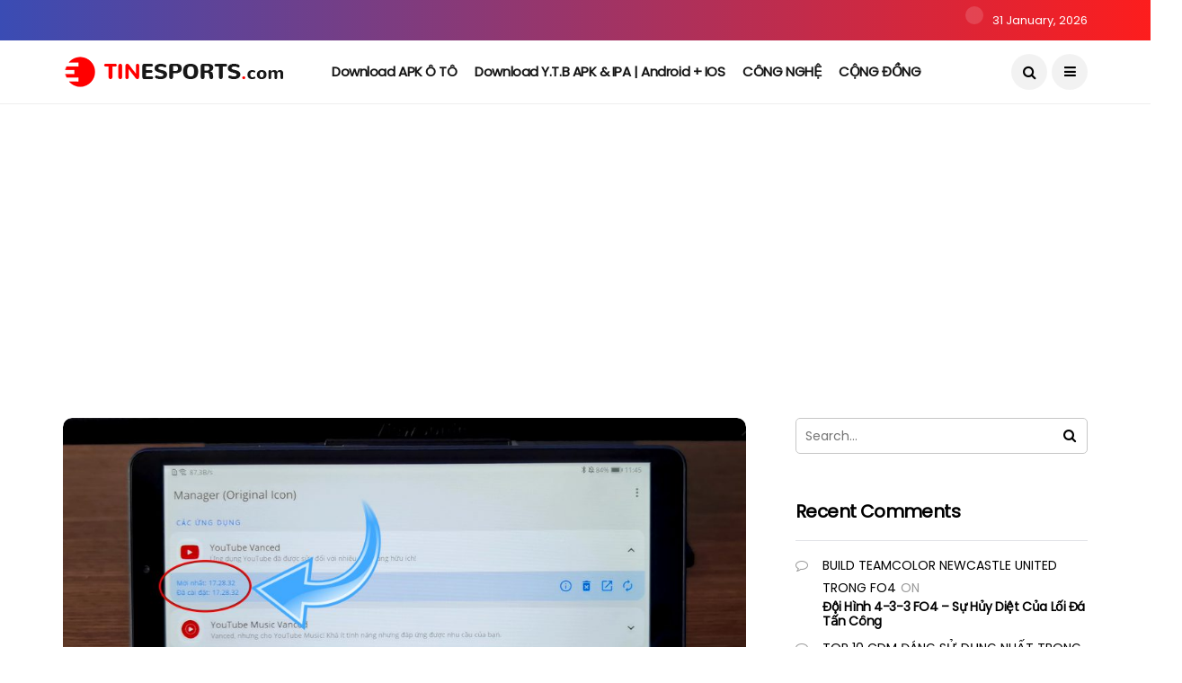

--- FILE ---
content_type: text/html; charset=UTF-8
request_url: https://tinesports.com/oto/huong-dan-cai-dat-youtube-vanced-moi-nhat-cho-dien-thoai-may-tinh-ban-man-hinh-o-to.html
body_size: 14278
content:
<!DOCTYPE html>
<!--[if IE 9 ]><html class="ie ie9" lang="en-US"><![endif]-->
   <html lang="en-US">
      <head>
         <meta charset="UTF-8">
         <meta name="viewport" content="width=device-width, initial-scale=1, maximum-scale=1">
                  <title>Hướng Dẫn Cài Đặt Youtube Vanced Mới Nhất Cho Điện Thoại, Máy Tính Bản, Màn Hình Ô tô...</title>

<!-- This site is optimized with the Yoast SEO plugin v13.5 - https://yoast.com/wordpress/plugins/seo/ -->
<meta name="robots" content="max-snippet:-1, max-image-preview:large, max-video-preview:-1"/>
<link rel="canonical" href="https://tinesports.com/oto/huong-dan-cai-dat-youtube-vanced-moi-nhat-cho-dien-thoai-may-tinh-ban-man-hinh-o-to.html" />
<meta property="og:locale" content="en_US" />
<meta property="og:type" content="article" />
<meta property="og:title" content="Hướng Dẫn Cài Đặt Youtube Vanced Mới Nhất Cho Điện Thoại, Máy Tính Bản, Màn Hình Ô tô..." />
<meta property="og:description" content="&#8211; Xin chào các bạn, trong video hôm nay mình xin chia sẽ đến các bạn cách &#8220;Hướng Dẫn Cài Đặt Youtube Vanced Mới Nhất Cho Điện Thoại, Máy Tính Bản, Màn Hình Ô tô&#8230;&#8217; Hướng Dẫn Cài Đặt Youtube Vanced Mới Nhất Cho Điện Thoại, Máy Tính Bản, Màn Hình Ô tô&#8230; Link Tải &hellip;" />
<meta property="og:url" content="https://tinesports.com/oto/huong-dan-cai-dat-youtube-vanced-moi-nhat-cho-dien-thoai-may-tinh-ban-man-hinh-o-to.html" />
<meta property="og:site_name" content="Tinesports.com" />
<meta property="article:tag" content="cách tải youtube vanced mới nhất" />
<meta property="article:tag" content="tải youtube cho màn hình oto" />
<meta property="article:tag" content="tải youtube vance cho điện thoại" />
<meta property="article:tag" content="Youtube Vanced" />
<meta property="article:tag" content="youtube vanced 17.28.32" />
<meta property="article:tag" content="youtube vanced mới nhất" />
<meta property="article:section" content="Ôtô" />
<meta property="article:published_time" content="2022-07-16T08:11:03+00:00" />
<meta property="og:image" content="https://tinesports.com/wp-content/uploads/2022/07/Cài-Đặt-Youtune-Manager-v2-Tải-Youtube-Vanced-Mới-Nhất-.jpg" />
<meta property="og:image:secure_url" content="https://tinesports.com/wp-content/uploads/2022/07/Cài-Đặt-Youtune-Manager-v2-Tải-Youtube-Vanced-Mới-Nhất-.jpg" />
<meta property="og:image:width" content="1920" />
<meta property="og:image:height" content="1080" />
<meta name="twitter:card" content="summary_large_image" />
<meta name="twitter:description" content="&#8211; Xin chào các bạn, trong video hôm nay mình xin chia sẽ đến các bạn cách &#8220;Hướng Dẫn Cài Đặt Youtube Vanced Mới Nhất Cho Điện Thoại, Máy Tính Bản, Màn Hình Ô tô&#8230;&#8217; Hướng Dẫn Cài Đặt Youtube Vanced Mới Nhất Cho Điện Thoại, Máy Tính Bản, Màn Hình Ô tô&#8230; Link Tải [&hellip;]" />
<meta name="twitter:title" content="Hướng Dẫn Cài Đặt Youtube Vanced Mới Nhất Cho Điện Thoại, Máy Tính Bản, Màn Hình Ô tô..." />
<meta name="twitter:image" content="https://tinesports.com/wp-content/uploads/2022/07/Cài-Đặt-Youtune-Manager-v2-Tải-Youtube-Vanced-Mới-Nhất-.jpg" />
<script type='application/ld+json' class='yoast-schema-graph yoast-schema-graph--main'>{"@context":"https://schema.org","@graph":[{"@type":"WebSite","@id":"https://tinesports.com/#website","url":"https://tinesports.com/","name":"Tinesports.com","inLanguage":"en-US","description":"C\u1eadp Nh\u1eadt Tin T\u1ee9c Esports Nhanh Nh\u1ea5t","potentialAction":[{"@type":"SearchAction","target":"https://tinesports.com/?s={search_term_string}","query-input":"required name=search_term_string"}]},{"@type":"ImageObject","@id":"https://tinesports.com/oto/huong-dan-cai-dat-youtube-vanced-moi-nhat-cho-dien-thoai-may-tinh-ban-man-hinh-o-to.html#primaryimage","inLanguage":"en-US","url":"https://tinesports.com/wp-content/uploads/2022/07/C\u00e0i-\u0110\u1eb7t-Youtune-Manager-v2-T\u1ea3i-Youtube-Vanced-M\u1edbi-Nh\u1ea5t-.jpg","width":1920,"height":1080},{"@type":"WebPage","@id":"https://tinesports.com/oto/huong-dan-cai-dat-youtube-vanced-moi-nhat-cho-dien-thoai-may-tinh-ban-man-hinh-o-to.html#webpage","url":"https://tinesports.com/oto/huong-dan-cai-dat-youtube-vanced-moi-nhat-cho-dien-thoai-may-tinh-ban-man-hinh-o-to.html","name":"H\u01b0\u1edbng D\u1eabn C\u00e0i \u0110\u1eb7t Youtube Vanced M\u1edbi Nh\u1ea5t Cho \u0110i\u1ec7n Tho\u1ea1i, M\u00e1y T\u00ednh B\u1ea3n, M\u00e0n H\u00ecnh \u00d4 t\u00f4...","isPartOf":{"@id":"https://tinesports.com/#website"},"inLanguage":"en-US","primaryImageOfPage":{"@id":"https://tinesports.com/oto/huong-dan-cai-dat-youtube-vanced-moi-nhat-cho-dien-thoai-may-tinh-ban-man-hinh-o-to.html#primaryimage"},"datePublished":"2022-07-16T08:11:03+00:00","dateModified":"2022-07-16T08:11:03+00:00","author":{"@id":"https://tinesports.com/#/schema/person/391b17b59ef6fd33fa1c4a709ad44250"},"potentialAction":[{"@type":"ReadAction","target":["https://tinesports.com/oto/huong-dan-cai-dat-youtube-vanced-moi-nhat-cho-dien-thoai-may-tinh-ban-man-hinh-o-to.html"]}]},{"@type":["Person"],"@id":"https://tinesports.com/#/schema/person/391b17b59ef6fd33fa1c4a709ad44250","name":"Tr\u1ea7n Th\u1ecbnh","image":{"@type":"ImageObject","@id":"https://tinesports.com/#authorlogo","inLanguage":"en-US","url":"https://secure.gravatar.com/avatar/9c593097bcdc776173ad49020807a741?s=96&d=mm&r=g","caption":"Tr\u1ea7n Th\u1ecbnh"},"sameAs":[]}]}</script>
<!-- / Yoast SEO plugin. -->

<link rel='dns-prefetch' href='//fonts.googleapis.com' />
<link rel='dns-prefetch' href='//s.w.org' />
<link rel="alternate" type="application/rss+xml" title="Tinesports.com &raquo; Feed" href="https://tinesports.com/feed" />
<link rel="alternate" type="application/rss+xml" title="Tinesports.com &raquo; Comments Feed" href="https://tinesports.com/comments/feed" />
		<script type="text/javascript">
			window._wpemojiSettings = {"baseUrl":"https:\/\/s.w.org\/images\/core\/emoji\/12.0.0-1\/72x72\/","ext":".png","svgUrl":"https:\/\/s.w.org\/images\/core\/emoji\/12.0.0-1\/svg\/","svgExt":".svg","source":{"concatemoji":"https:\/\/tinesports.com\/wp-includes\/js\/wp-emoji-release.min.js?ver=5.3.20"}};
			!function(e,a,t){var n,r,o,i=a.createElement("canvas"),p=i.getContext&&i.getContext("2d");function s(e,t){var a=String.fromCharCode;p.clearRect(0,0,i.width,i.height),p.fillText(a.apply(this,e),0,0);e=i.toDataURL();return p.clearRect(0,0,i.width,i.height),p.fillText(a.apply(this,t),0,0),e===i.toDataURL()}function c(e){var t=a.createElement("script");t.src=e,t.defer=t.type="text/javascript",a.getElementsByTagName("head")[0].appendChild(t)}for(o=Array("flag","emoji"),t.supports={everything:!0,everythingExceptFlag:!0},r=0;r<o.length;r++)t.supports[o[r]]=function(e){if(!p||!p.fillText)return!1;switch(p.textBaseline="top",p.font="600 32px Arial",e){case"flag":return s([127987,65039,8205,9895,65039],[127987,65039,8203,9895,65039])?!1:!s([55356,56826,55356,56819],[55356,56826,8203,55356,56819])&&!s([55356,57332,56128,56423,56128,56418,56128,56421,56128,56430,56128,56423,56128,56447],[55356,57332,8203,56128,56423,8203,56128,56418,8203,56128,56421,8203,56128,56430,8203,56128,56423,8203,56128,56447]);case"emoji":return!s([55357,56424,55356,57342,8205,55358,56605,8205,55357,56424,55356,57340],[55357,56424,55356,57342,8203,55358,56605,8203,55357,56424,55356,57340])}return!1}(o[r]),t.supports.everything=t.supports.everything&&t.supports[o[r]],"flag"!==o[r]&&(t.supports.everythingExceptFlag=t.supports.everythingExceptFlag&&t.supports[o[r]]);t.supports.everythingExceptFlag=t.supports.everythingExceptFlag&&!t.supports.flag,t.DOMReady=!1,t.readyCallback=function(){t.DOMReady=!0},t.supports.everything||(n=function(){t.readyCallback()},a.addEventListener?(a.addEventListener("DOMContentLoaded",n,!1),e.addEventListener("load",n,!1)):(e.attachEvent("onload",n),a.attachEvent("onreadystatechange",function(){"complete"===a.readyState&&t.readyCallback()})),(n=t.source||{}).concatemoji?c(n.concatemoji):n.wpemoji&&n.twemoji&&(c(n.twemoji),c(n.wpemoji)))}(window,document,window._wpemojiSettings);
		</script>
		<style type="text/css">
img.wp-smiley,
img.emoji {
	display: inline !important;
	border: none !important;
	box-shadow: none !important;
	height: 1em !important;
	width: 1em !important;
	margin: 0 .07em !important;
	vertical-align: -0.1em !important;
	background: none !important;
	padding: 0 !important;
}
</style>
	<link rel='stylesheet' id='wp-block-library-css'  href='https://tinesports.com/wp-includes/css/dist/block-library/style.min.css?ver=5.3.20' type='text/css' media='all' />
<link rel='stylesheet' id='dashicons-css'  href='https://tinesports.com/wp-includes/css/dashicons.min.css?ver=5.3.20' type='text/css' media='all' />
<link crossorigin="anonymous" rel='stylesheet' id='disto_fonts_url-css'  href='//fonts.googleapis.com/css?family=Poppins%3A%2C400%7CPoppins%3A%2C400%7CPoppins%3A%2C400%2C%2C400&#038;subset=latin%2Clatin-ext%2Ccyrillic%2Ccyrillic-ext%2Cgreek%2Cgreek-ext%2Cvietnamese&#038;ver=1.6' type='text/css' media='all' />
<link rel='stylesheet' id='bootstrap-css'  href='https://tinesports.com/wp-content/themes/disto/css/bootstrap.css?ver=1.6' type='text/css' media='all' />
<link rel='stylesheet' id='disto_style-css'  href='https://tinesports.com/wp-content/themes/disto/style.css?ver=1.6' type='text/css' media='all' />
<link rel='stylesheet' id='disto_responsive-css'  href='https://tinesports.com/wp-content/themes/disto/css/responsive.css?ver=1.6' type='text/css' media='all' />
<style id='disto_responsive-inline-css' type='text/css'>






.header_top_bar_wrapper .navigation_wrapper #jl_top_menu li a, .meta-category-small a, .item_slide_caption .post-meta.meta-main-img, .post-meta.meta-main-img, .post-meta-bot-in, .post-meta span, .single-post-meta-wrapper span, .comment time, .post_large_footer_meta, .blog_large_post_style .large_post_content .jelly_read_more_wrapper a, .love_post_view_header a, .header_date_display, .jl_continue_reading, .menu_post_feature .builder_cat_title_list_style li, .builder_cat_title_list_style li, .main_new_ticker_wrapper .post-date, .main_new_ticker_wrapper .news_ticker_title_style, .jl_rating_front .jl_rating_value, .pop_post_right_slider .headding_pop_post, .jl_main_right_number .jl_number_list, .jl_grid_more .jl_slider_readding, .page_builder_listpost.jelly_homepage_builder .jl_list_more a, .jl_s_slide_text_wrapper .banner-container .jl_ssider_more, .jl_post_meta .jl_author_img_w a, .jl_post_meta .post-date, .jl_large_builder.jelly_homepage_builder .jl_large_more, .feature-image-link.image_post .jl_small_list_num, .social-count-plus .count, .social-count-plus .label, .jl_instagram .instagram-pics + .clear a, .single-post-meta-wrapper .jm-post-like, #commentform #submit, .wpcf7-form-control.wpcf7-submit, .comment-reply-link, .comment-edit-link, .single_post_share_icons, .single_post_tag_layout li a{font-family: Poppins !important;}
#mainmenu > li > a, #content_nav .menu_moble_slide > li a, .header_layout_style3_custom .navigation_wrapper > ul > li > a, .header_magazine_full_screen .navigation_wrapper .jl_main_menu > li > a{font-family: Poppins !important;  font-size:15px !important; font-weight:600 !important; text-transform: capitalize !important; letter-spacing:  !important;}
#menu-footer-menu li a, .footer-bottom .footer-left-copyright, .navigation_wrapper #mainmenu.jl_main_menu > li li > a{font-family: Poppins !important;}

.content_single_page p, .single_section_content .post_content, .single_section_content .post_content p{font-size: 15px;}
body, p, .date_post_large_display, #search_block_top #search_query_top, .tagcloud a, .format-quote a p.quote_source, .blog_large_post_style .large_post_content .jelly_read_more_wrapper a, .blog_grid_post_style .jelly_read_more_wrapper a, .blog_list_post_style .jelly_read_more_wrapper a, .pagination-more div a,
.meta-category-small-builder a, .full-slider-wrapper .banner-carousel-item .banner-container .more_btn a, .single-item-slider .banner-carousel-item .banner-container .more_btn a{font-family:Poppins !important; font-weight: 400 !important;}
.single_section_content .post_content blockquote p{font-size: 23px !important;}
.wp-caption p.wp-caption-text{font-size: 14px !important;}
h1, h2, h3, h4, h5, h6, h1 a, h2 a, h3 a, h4 a, h5 a, h6 a, .postnav #prepost, .postnav  #nextpost, .bbp-forum-title, .single_post_arrow_content #prepost, .single_post_arrow_content #nextpost{font-weight: 700 !important; text-transform:capitalize !important; }
.footer_carousel .meta-comment, .item_slide_caption h1 a,  .tickerfloat, .box-1 .inside h3, .detailholder.medium h3, .feature-post-list .feature-post-title, .widget-title h2, .image-post-title, .grid.caption_header h3, ul.tabs li a, h1, h2, h3, h4, h5, h6, .carousel_title, .postnav a, .format-aside a p.aside_title, .date_post_large_display, .social-count-plus span,
.sf-top-menu li a, .large_continue_reading span, .single_post_arrow_content #prepost, .single_post_arrow_content #nextpost, .cfs_from_wrapper .cfs_form_title, .comment-meta .comment-author-name, .jl_recent_post_number > li .jl_list_bg_num, .jl_recent_post_number .meta-category-small-text a, .jl_hsubt, .single_post_entry_content .post_subtitle_text, blockquote p{font-family:Poppins !important;}   




.navigation_wrapper #mainmenu.jl_main_menu > li li > a{ font-size:14px !important; font-weight:400 !important; letter-spacing:  !important; text-transform: capitalize !important;}
.cat-item-454 span{background: #0015ff !important;}.cat-item-273 span{background:  !important;}.cat-item-1 span{background:  !important;}.cat-item-8 span{background:  !important;}.cat-item-17 span{background:  !important;}.cat-item-455 span{background: #d1783c !important;}.cat-item-3 span{background:  !important;}.cat-item-292 span{background:  !important;}.cat-item-456 span{background: #6b34ba !important;}.cat-item-13 span{background:  !important;}.cat-item-236 span{background:  !important;}.cat-item-457 span{background: #7fbc1e !important;}.cat-item-453 span{background: #ed1c1c !important;}.cat-item-2 span{background:  !important;}.cat-item-458 span{background: #d66300 !important;}.cat-item-4 span{background:  !important;}.cat-item-459 span{background: #36c942 !important;}.cat-item-460 span{background: #d800f9 !important;}.cat-item-16 span{background:  !important;}.cat-item-461 span{background:  !important;}.cat-item-462 span{background:  !important;}.cat-item-81 span{background:  !important;}
</style>
<link rel='stylesheet' id='font-awesome-css'  href='https://tinesports.com/wp-content/plugins/unyson/framework/static/libs/font-awesome/css/font-awesome.min.css?ver=2.7.23' type='text/css' media='all' />
<link rel='stylesheet' id='wp-schema-pro-fontend-style-css'  href='https://tinesports.com/wp-content/plugins/wp-schema-pro/admin/assets/css/frontend.css?ver=1.1.11' type='text/css' media='all' />
<script type='text/javascript' src='https://tinesports.com/wp-includes/js/jquery/jquery.js?ver=1.12.4-wp'></script>
<script type='text/javascript' src='https://tinesports.com/wp-includes/js/jquery/jquery-migrate.min.js?ver=1.4.1'></script>
<link rel='https://api.w.org/' href='https://tinesports.com/wp-json/' />
<link rel="EditURI" type="application/rsd+xml" title="RSD" href="https://tinesports.com/xmlrpc.php?rsd" />
<link rel="wlwmanifest" type="application/wlwmanifest+xml" href="https://tinesports.com/wp-includes/wlwmanifest.xml" /> 
<meta name="generator" content="WordPress 5.3.20" />
<link rel='shortlink' href='https://tinesports.com/?p=8478' />
<link rel="alternate" type="application/json+oembed" href="https://tinesports.com/wp-json/oembed/1.0/embed?url=https%3A%2F%2Ftinesports.com%2Foto%2Fhuong-dan-cai-dat-youtube-vanced-moi-nhat-cho-dien-thoai-may-tinh-ban-man-hinh-o-to.html" />
<link rel="alternate" type="text/xml+oembed" href="https://tinesports.com/wp-json/oembed/1.0/embed?url=https%3A%2F%2Ftinesports.com%2Foto%2Fhuong-dan-cai-dat-youtube-vanced-moi-nhat-cho-dien-thoai-may-tinh-ban-man-hinh-o-to.html&#038;format=xml" />
<meta name="twitter:card" value="summary" /><meta name="twitter:url" value="https://tinesports.com/oto/huong-dan-cai-dat-youtube-vanced-moi-nhat-cho-dien-thoai-may-tinh-ban-man-hinh-o-to.html" /><meta name="twitter:title" value="Hướng Dẫn Cài Đặt Youtube Vanced Mới Nhất  Cho Điện Thoại, Máy Tính Bản, Màn Hình Ô tô&#8230;" /><meta name="twitter:image" value="https://tinesports.com/wp-content/uploads/2022/07/Cài-Đặt-Youtune-Manager-v2-Tải-Youtube-Vanced-Mới-Nhất-.jpg" /><meta property="og:url" content="https://tinesports.com/oto/huong-dan-cai-dat-youtube-vanced-moi-nhat-cho-dien-thoai-may-tinh-ban-man-hinh-o-to.html"/><meta property="og:title" content="Hướng Dẫn Cài Đặt Youtube Vanced Mới Nhất  Cho Điện Thoại, Máy Tính Bản, Màn Hình Ô tô&#8230;"/><meta property="og:type" content="article"/><meta property="og:image" content="https://tinesports.com/wp-content/uploads/2022/07/Cài-Đặt-Youtune-Manager-v2-Tải-Youtube-Vanced-Mới-Nhất-.jpg" /><!-- Schema optimized by Schema Pro --><script type="application/ld+json">{"@context":"https:\/\/schema.org","@type":"Review","description":"- Xin ch\u00e0o c\u00e1c b\u1ea1n, trong video h\u00f4m nay m\u00ecnh xin chia s\u1ebd \u0111\u1ebfn c\u00e1c b\u1ea1n c\u00e1ch \"H\u01b0\u1edbng D\u1eabn C\u00e0i \u0110\u1eb7t Youtube Vanced M\u1edbi Nh\u1ea5t Cho \u0110i\u1ec7n Tho\u1ea1i, M\u00e1y T\u00ednh B\u1ea3n, M\u00e0n H\u00ecnh \u00d4 t\u00f4...'\r\n\r\n\r\n\r\nH\u01b0\u1edbng D\u1eabn C\u00e0i \u0110\u1eb7t Youtube Vanced M\u1edbi Nh\u1ea5t Cho \u0110i\u1ec7n Tho\u1ea1i, M\u00e1y T\u00ednh B\u1ea3n, M\u00e0n H\u00ecnh \u00d4 t\u00f4... \r\n\r\nLink T\u1ea3i File | Vanced Manager v2\r\n\r\nXEM TH\u00caM \r\n\r\nH\u01b0\u1edbng D\u1eabn C\u00e1ch Fix L\u1ed7i FULL M\u00e0n H\u00ecnh Khi C\u00e0i VIETMAP S1\r\n\r\n\r\n\r\nC\u00e1ch Th\u00eam Youtube Vanced &amp; VIETMAP S1 L\u00ean Android Auto\r\n\r\n\r\n\r\nB\u1ea5m v\u00e0o Link \u0111\u1ec3 \u0111\u0103ng k\u00ed theo d\u00f5i k\u00eanh (subscribe) : https:\/\/bit.ly\/3IrWARe","datePublished":"2022-07-16T15:11:03","author":{"@type":"Person","name":"Tr\u1ea7n Th\u1ecbnh"}}</script><!-- / Schema optimized by Schema Pro --><!-- Schema optimized by Schema Pro --><script type="application/ld+json">{"@context":"https:\/\/schema.org","@type":"LocalBusiness","name":"Tinesports.com","telephone":"0336318526","url":"https:\/\/tinesports.com","address":{"@type":"PostalAddress","streetAddress":"1\/1 Linh \u0110\u00f4ng","addressLocality":"Ph\u01b0\u1eddng Linh \u0110\u00f4ng, Qu\u1eadn Th\u1ee7 \u0110\u1ee9c","postalCode":"700000","addressRegion":"H\u1ed3 Ch\u00ed Minh","addressCountry":"VN"},"priceRange":"150000","openingHoursSpecification":[{"@type":"OpeningHoursSpecification","dayOfWeek":["Monday","Tuesday","Wednesday","Thursday","Friday","Saturday","Sunday"],"opens":"00:00","closes":"12:00"}]}</script><!-- / Schema optimized by Schema Pro --><!-- Schema optimized by Schema Pro --><script type="application/ld+json">{"@context":"https:\/\/schema.org","@type":"Article","mainEntityOfPage":{"@type":"WebPage","@id":"https:\/\/tinesports.com\/oto\/huong-dan-cai-dat-youtube-vanced-moi-nhat-cho-dien-thoai-may-tinh-ban-man-hinh-o-to.html"},"headline":"H\u01b0\u1edbng D\u1eabn C\u00e0i \u0110\u1eb7t Youtube Vanced M\u1edbi Nh\u1ea5t  Cho \u0110i\u1ec7n Tho\u1ea1i, M\u00e1y T\u00ednh B\u1ea3n, M\u00e0n H\u00ecnh \u00d4 t\u00f4...","image":{"@type":"ImageObject","url":"https:\/\/tinesports.com\/wp-content\/uploads\/2022\/07\/C\u00e0i-\u0110\u1eb7t-Youtune-Manager-v2-T\u1ea3i-Youtube-Vanced-M\u1edbi-Nh\u1ea5t-.jpg","width":1920,"height":1080},"datePublished":"2022-07-16T15:11:03","dateModified":"2022-07-16T15:11:03","author":{"@type":"Person","name":"Tr\u1ea7n Th\u1ecbnh"},"publisher":{"@type":"Organization","name":"Tinesports.com","logo":[]}}</script><!-- / Schema optimized by Schema Pro --><!-- organization Schema optimized by Schema Pro --><script type="application/ld+json">{"@context":"https:\/\/schema.org","@type":"Organization","name":"Tin Esports","url":"https:\/\/tinesports.com","logo":[],"sameAs":["https:\/\/www.facebook.com\/wpf.fo4","https:\/\/twitter.com\/CauFo4","https:\/\/www.instagram.com\/tinesportsdotcom\/","https:\/\/www.youtube.com\/channel\/UClvah1s5taRfJq2Nosc55pA","https:\/\/www.linkedin.com\/in\/tin-esports-7820b4171\/","https:\/\/www.pinterest.com\/tinesports\/","https:\/\/soundcloud.com\/tinesports","https:\/\/www.tumblr.com\/blog\/tinesports"]}</script><!-- / organization Schema optimized by Schema Pro --><!-- site-navigation-element Schema optimized by Schema Pro --><script type="application/ld+json">{"@context":"https:\/\/schema.org","@graph":[{"@context":"https:\/\/schema.org","@type":"SiteNavigationElement","id":"site-navigation","name":null,"url":null}]}</script><!-- / site-navigation-element Schema optimized by Schema Pro --><!-- breadcrumb Schema optimized by Schema Pro --><script type="application/ld+json">{"@context":"https:\/\/schema.org","@type":"BreadcrumbList","itemListElement":[{"@type":"ListItem","position":1,"item":{"@id":"https:\/\/tinesports.com\/","name":"Home"}},{"@type":"ListItem","position":2,"item":{"@id":"https:\/\/tinesports.com\/oto\/huong-dan-cai-dat-youtube-vanced-moi-nhat-cho-dien-thoai-may-tinh-ban-man-hinh-o-to.html","name":"H\u01b0\u1edbng D\u1eabn C\u00e0i \u0110\u1eb7t Youtube Vanced M\u1edbi Nh\u1ea5t  Cho \u0110i\u1ec7n Tho\u1ea1i, M\u00e1y T\u00ednh B\u1ea3n, M\u00e0n H\u00ecnh \u00d4 t\u00f4&#8230;"}}]}</script><!-- / breadcrumb Schema optimized by Schema Pro --><meta name="generator" content="Powered by WPBakery Page Builder - drag and drop page builder for WordPress."/>
<link rel="amphtml" href="https://tinesports.com/oto/huong-dan-cai-dat-youtube-vanced-moi-nhat-cho-dien-thoai-may-tinh-ban-man-hinh-o-to.html/amp"><link rel="icon" href="https://tinesports.com/wp-content/uploads/2019/12/cropped-cropped-favicon-new-32x32-32x32.png" sizes="32x32" />
<link rel="icon" href="https://tinesports.com/wp-content/uploads/2019/12/cropped-cropped-favicon-new-32x32-192x192.png" sizes="192x192" />
<link rel="apple-touch-icon-precomposed" href="https://tinesports.com/wp-content/uploads/2019/12/cropped-cropped-favicon-new-32x32-180x180.png" />
<meta name="msapplication-TileImage" content="https://tinesports.com/wp-content/uploads/2019/12/cropped-cropped-favicon-new-32x32-270x270.png" />
<noscript><style> .wpb_animate_when_almost_visible { opacity: 1; }</style></noscript>		  <!-- G-Ads -->
		  <script data-ad-client="ca-pub-7917464596850153" async src="https://pagead2.googlesyndication.com/pagead/js/adsbygoogle.js"></script>
		  <!-- G-Ads -->
<!-- Global site tag (gtag.js) - Google Analytics -->
<script async src="https://www.googletagmanager.com/gtag/js?id=G-DPCCLY1992"></script>
<script>
  window.dataLayer = window.dataLayer || [];
  function gtag(){dataLayer.push(arguments);}
  gtag('js', new Date());

  gtag('config', 'G-DPCCLY1992');
</script>

   <!-- end head -->
      </head>
      <body data-rsssl=1 class="post-template-default single single-post postid-8478 single-format-standard wp-schema-pro-1.1.11 mobile_nav_class jl-has-sidebar  wpb-js-composer js-comp-ver-6.1 vc_responsive" itemscope="itemscope" itemtype="http://schema.org/WebPage">
         <div class="options_layout_wrapper jl_radius  jl_none_box_styles jl_border_radiuss">
         <div class="options_layout_container full_layout_enable_front">
         <!-- Start header -->
<header class="header-wraper jl_header_magazine_style two_header_top_style header_layout_style3_custom jl_cusdate_head">
    <div class="header_top_bar_wrapper ">
        <div class="container">
            <div class="row">
                <div class="col-md-12">
                    <div class="menu-primary-container navigation_wrapper">
                                            </div>

                                        <div class="jl_top_bar_right">
                        <span class="jl_current_title"></span>31 January, 2026                    </div>
                                    </div>
            </div>
        </div>
    </div>

    <!-- Start Main menu -->
    <div class="jl_blank_nav"></div>
    <div id="menu_wrapper" class="menu_wrapper  jl_menu_sticky jl_stick ">        
        <div class="container">
            <div class="row">
                <div class="main_menu col-md-12">
                    <div class="logo_small_wrapper_table">
                        <div class="logo_small_wrapper">
                            <!-- begin logo -->
                            <a class="logo_link" href="https://tinesports.com/">
                                                                                                <img src="https://tinesports.com/wp-content/uploads/2019/12/logo-new.png" alt="Cập Nhật Tin Tức Esports Nhanh Nhất" />
                                                            </a>
                            <!-- end logo -->
                        </div>
                        </div>

                    <!-- main menu -->
                    <div class="menu-primary-container navigation_wrapper">
                                                <ul id="mainmenu" class="jl_main_menu"><li class="menu-item menu-item-type-post_type menu-item-object-page menu-item-7669"><a href="https://tinesports.com/apkoto" >Download APK Ô TÔ<span class="border-menu"></span></a></li>
<li class="menu-item menu-item-type-post_type menu-item-object-page menu-item-7630"><a href="https://tinesports.com/download-apk" >Download Y.T.B APK &#038; IPA | Android + iOS<span class="border-menu"></span></a></li>
<li class="menu-item menu-item-type-taxonomy menu-item-object-category menu-item-4677"><a href="https://tinesports.com/cong-nghe" >CÔNG NGHỆ<span class="border-menu"></span></a></li>
<li class="menu-item menu-item-type-taxonomy menu-item-object-category menu-item-3769"><a href="https://tinesports.com/cong-dong" >CỘNG ĐỒNG<span class="border-menu"></span></a></li>
</ul>                                            </div>

                    
                    <!-- end main menu -->
                    <div class="search_header_menu">
                        <div class="menu_mobile_icons"><i class="fa fa-bars"></i></div>
                        <div class="search_header_wrapper search_form_menu_personal_click"><i class="fa fa-search"></i></div>                        <div class="menu_mobile_share_wrapper">
                                                        <ul class="social_icon_header_top">
                                                                                                                                                                                                                                                                                                                                                                                                                                                                                                                                                                                                                            </ul>
                                                    </div>
                    </div>

                </div>
            </div>
        </div>

    </div>

</header>
<!-- end header -->

         <div id="content_nav" class="jl_mobile_nav_wrapper">
            <div id="nav" class="jl_mobile_nav_inner">
               <div class="menu_mobile_icons mobile_close_icons closed_menu"><span class="jl_close_wapper"><span class="jl_close_1"></span><span class="jl_close_2"></span></span></div>
                              <ul id="mobile_menu_slide" class="menu_moble_slide"><li class="menu-item menu-item-type-post_type menu-item-object-page menu-item-7669"><a href="https://tinesports.com/apkoto" >Download APK Ô TÔ<span class="border-menu"></span></a></li>
<li class="menu-item menu-item-type-post_type menu-item-object-page menu-item-7630"><a href="https://tinesports.com/download-apk" >Download Y.T.B APK &#038; IPA | Android + iOS<span class="border-menu"></span></a></li>
<li class="menu-item menu-item-type-taxonomy menu-item-object-category menu-item-4677"><a href="https://tinesports.com/cong-nghe" >CÔNG NGHỆ<span class="border-menu"></span></a></li>
<li class="menu-item menu-item-type-taxonomy menu-item-object-category menu-item-3769"><a href="https://tinesports.com/cong-dong" >CỘNG ĐỒNG<span class="border-menu"></span></a></li>
</ul>                                          </div>
         </div>
         <div class="search_form_menu_personal">
            <div class="menu_mobile_large_close"><span class="jl_close_wapper search_form_menu_personal_click"><span class="jl_close_1"></span><span class="jl_close_2"></span></span></div>
            <form method="get" class="searchform_theme" action="https://tinesports.com/">
    <input type="text" placeholder="Search..." value="" name="s" class="search_btn" />
    <button type="submit" class="button"><i class="fa fa-search"></i></button>
</form>         </div>
         <div class="mobile_menu_overlay"></div>

<!-- poupop -->

<!-- poupop --><!-- begin content -->
<section id="content_main" class="clearfix jl_spost">
    <div class="container">
        <div class="row main_content">
            <div class="col-md-8  loop-large-post" id="content">
                <div class="widget_container content_page">
                    <!-- start post -->
                    <div class="post-8478 post type-post status-publish format-standard has-post-thumbnail hentry category-oto category-today category-uncategorized category-video tag-cach-tai-youtube-vanced-moi-nhat tag-tai-youtube-cho-man-hinh-oto tag-tai-youtube-vance-cho-dien-thoai tag-youtube-vanced tag-youtube-vanced-17-28-32 tag-youtube-vanced-moi-nhat" id="post-8478">
                        <div class="single_section_content box blog_large_post_style">
                            <div class="jl_single_style1">
                    <div class="single_content_header jl_single_feature_above">
            <div class="image-post-thumb jlsingle-title-above">
                <img width="1000" height="563" src="https://tinesports.com/wp-content/uploads/2022/07/Cài-Đặt-Youtune-Manager-v2-Tải-Youtube-Vanced-Mới-Nhất--1000x563.jpg" class="attachment-disto_justify_feature size-disto_justify_feature wp-post-image" alt="" srcset="https://tinesports.com/wp-content/uploads/2022/07/Cài-Đặt-Youtune-Manager-v2-Tải-Youtube-Vanced-Mới-Nhất--1000x563.jpg 1000w, https://tinesports.com/wp-content/uploads/2022/07/Cài-Đặt-Youtune-Manager-v2-Tải-Youtube-Vanced-Mới-Nhất--300x169.jpg 300w, https://tinesports.com/wp-content/uploads/2022/07/Cài-Đặt-Youtune-Manager-v2-Tải-Youtube-Vanced-Mới-Nhất--1024x576.jpg 1024w, https://tinesports.com/wp-content/uploads/2022/07/Cài-Đặt-Youtune-Manager-v2-Tải-Youtube-Vanced-Mới-Nhất--768x432.jpg 768w, https://tinesports.com/wp-content/uploads/2022/07/Cài-Đặt-Youtune-Manager-v2-Tải-Youtube-Vanced-Mới-Nhất--1536x864.jpg 1536w, https://tinesports.com/wp-content/uploads/2022/07/Cài-Đặt-Youtune-Manager-v2-Tải-Youtube-Vanced-Mới-Nhất-.jpg 1920w" sizes="(max-width: 1000px) 100vw, 1000px" />            </div>
        </div>
                <div class="single_post_entry_content single_bellow_left_align">
            <span class="meta-category-small single_meta_category"><a class="post-category-color-text" itemprop="articleSection" style="background:#ed1c1c" href="https://tinesports.com/oto">Ôtô</a><a class="post-category-color-text" itemprop="articleSection" style="background:" href="https://tinesports.com/today">Today</a><a class="post-category-color-text" itemprop="articleSection" style="background:" href="https://tinesports.com/uncategorized">Uncategorized</a><a class="post-category-color-text" itemprop="articleSection" style="background:" href="https://tinesports.com/video">Video</a></span>            <h1 class="single_post_title_main" itemprop="headline">
                Hướng Dẫn Cài Đặt Youtube Vanced Mới Nhất  Cho Điện Thoại, Máy Tính Bản, Màn Hình Ô tô&#8230;            </h1>
                                                    <span class="single-post-meta-wrapper"><span class="post-author"><span itemprop="author"><img alt='' src='https://secure.gravatar.com/avatar/9c593097bcdc776173ad49020807a741?s=50&#038;d=mm&#038;r=g' srcset='https://secure.gravatar.com/avatar/9c593097bcdc776173ad49020807a741?s=100&#038;d=mm&#038;r=g 2x' class='avatar avatar-50 photo' height='50' width='50' /><a href="https://tinesports.com/author/thinhtran" title="Posts by Trần Thịnh" rel="author">Trần Thịnh</a></span></span><span class="post-date updated" datetime="16/07/2022" itemprop="datePublished"><i class="fa fa-clock-o"></i>16/07/2022</span><span class="meta-comment"><i class="fa fa-comment"></i><span>Comments Off<span class="screen-reader-text"> on Hướng Dẫn Cài Đặt Youtube Vanced Mới Nhất  Cho Điện Thoại, Máy Tính Bản, Màn Hình Ô tô&#8230;</span></span></span><a href="#" class="jm-post-like" data-post_id="8478" title="Like"><i class="fa fa-heart-o"></i>0</a><span class="view_options"><i class="fa fa-eye"></i>4.9k</span></span>        </div>
    </div>                            <div class="post_content" itemprop="articleBody">

                                <p><strong>&#8211; Xin chào các bạn, trong video hôm nay mình xin chia sẽ đến các bạn cách &#8220;Hướng Dẫn Cài Đặt Youtube Vanced Mới Nhất Cho Điện Thoại, Máy Tính Bản, Màn Hình Ô tô&#8230;&#8217;</strong></p>
<p><iframe title="YouTube video player" src="https://www.youtube.com/embed/eRVG2E6rsCw" width="560" height="315" frameborder="0" allowfullscreen="allowfullscreen"></iframe></p>
<p><strong>Hướng Dẫn Cài Đặt Youtube Vanced Mới Nhất Cho Điện Thoại, Máy Tính Bản, Màn Hình Ô tô&#8230; </strong></p>
<p><strong>Link Tải File | <span style="color: #ff0000;"><a style="color: #ff0000;" href="https://www.mediafire.com/file/4fyyrwtz2cgumdc/Vanced_Manager_Origin_v2.6.3-220714.apk/file">Vanced Manager v2</a></span></strong></p>
<p><strong>XEM THÊM </strong></p>
<p><strong>Hướng Dẫn Cách Fix Lỗi FULL Màn Hình Khi Cài VIETMAP S1</strong></p>
<p><iframe title="YouTube video player" src="https://www.youtube.com/embed/n3ChyZrOLj0" width="560" height="315" frameborder="0" allowfullscreen="allowfullscreen"></iframe></p>
<p><strong>Cách Thêm Youtube Vanced &amp; VIETMAP S1 Lên Android Auto</strong></p>
<p><iframe title="YouTube video player" src="https://www.youtube.com/embed/6LvulaetM8Q" width="560" height="315" frameborder="0" allowfullscreen="allowfullscreen"></iframe></p>
<p><strong><span class="style-scope yt-formatted-string" dir="auto">Bấm vào Link để đăng kí theo dõi kênh (subscribe) : </span><span style="color: #ff0000;"><a class="yt-simple-endpoint style-scope yt-formatted-string" dir="auto" style="color: #ff0000;" spellcheck="false" href="https://www.youtube.com/redirect?event=video_description&amp;redir_token=[base64]&amp;q=https%3A%2F%2Fbit.ly%2F3IrWARe&amp;v=6LvulaetM8Q" target="_blank" rel="nofollow noopener noreferrer">https://bit.ly/3IrWARe</a></span></strong></p>
					<div class="aiosrs-rating-wrap" data-schema-id="3127">
									<div class="aiosrs-star-rating-wrap "><!-- commented
								--><span class="aiosrs-star-rating dashicons dashicons-star-empty" data-index="1"></span><!-- commented
										--><span class="aiosrs-star-rating dashicons dashicons-star-empty" data-index="2"></span><!-- commented
										--><span class="aiosrs-star-rating dashicons dashicons-star-empty" data-index="3"></span><!-- commented
										--><span class="aiosrs-star-rating dashicons dashicons-star-empty" data-index="4"></span><!-- commented
										--><span class="aiosrs-star-rating dashicons dashicons-star-empty" data-index="5"></span><!-- commented
								--></div>
									<div class="aiosrs-rating-summary-wrap">
							<span class="aiosrs-rating">
							0/5							</span>
							<span class="aiosrs-rating-count">
							(0 Reviews)							</span>
						</div>
					</div>
				                            </div>
                                                        <div class="clearfix"></div>
                            <div class="single_tag_share">
                                                                <div class="tag-cat">
                                                                        <ul class="single_post_tag_layout"><li><a href="https://tinesports.com/tag/cach-tai-youtube-vanced-moi-nhat" rel="tag">cách tải youtube vanced mới nhất</a></li><li><a href="https://tinesports.com/tag/tai-youtube-cho-man-hinh-oto" rel="tag">tải youtube cho màn hình oto</a></li><li><a href="https://tinesports.com/tag/tai-youtube-vance-cho-dien-thoai" rel="tag">tải youtube vance cho điện thoại</a></li><li><a href="https://tinesports.com/tag/youtube-vanced" rel="tag">Youtube Vanced</a></li><li><a href="https://tinesports.com/tag/youtube-vanced-17-28-32" rel="tag">youtube vanced 17.28.32</a></li><li><a href="https://tinesports.com/tag/youtube-vanced-moi-nhat" rel="tag">youtube vanced mới nhất</a></li></ul>                                                                    </div>
                                
                                                                <div class="single_post_share_icons">
                                    Share<i class="fa fa-share-alt"></i></div>
                                                            </div>
                            <div class="single_post_share_wrapper">
<div class="single_post_share_icons social_popup_close"><i class="fa fa-close"></i></div>
<ul class="single_post_share_icon_post">
    <li class="single_post_share_facebook"><a href="http://www.facebook.com/share.php?u=https://tinesports.com/oto/huong-dan-cai-dat-youtube-vanced-moi-nhat-cho-dien-thoai-may-tinh-ban-man-hinh-o-to.html" target="_blank"><i class="fa fa-facebook"></i></a></li>
    <li class="single_post_share_twitter"><a href="http://twitter.com/home?status=https://tinesports.com/oto/huong-dan-cai-dat-youtube-vanced-moi-nhat-cho-dien-thoai-may-tinh-ban-man-hinh-o-to.html%20-%20Hướng Dẫn Cài Đặt Youtube Vanced Mới Nhất  Cho Điện Thoại, Máy Tính Bản, Màn Hình Ô tô&#8230;" target="_blank"><i class="fa fa-twitter"></i></a></li>
    <li class="single_post_share_google_plus"><a href="https://plus.google.com/share?url=https://tinesports.com/oto/huong-dan-cai-dat-youtube-vanced-moi-nhat-cho-dien-thoai-may-tinh-ban-man-hinh-o-to.html" target="_blank"><i class="fa fa-google-plus"></i></a></li>
    <li class="single_post_share_pinterest"><a href="http://pinterest.com/pin/create/button/?url=https://tinesports.com/oto/huong-dan-cai-dat-youtube-vanced-moi-nhat-cho-dien-thoai-may-tinh-ban-man-hinh-o-to.html&media=https://tinesports.com/wp-content/uploads/2022/07/Cài-Đặt-Youtune-Manager-v2-Tải-Youtube-Vanced-Mới-Nhất-.jpg" target="_blank"><i class="fa fa-pinterest"></i></a></li>
    <li class="single_post_share_linkedin"><a href="http://www.linkedin.com/shareArticle?mini=true&url=https://tinesports.com/oto/huong-dan-cai-dat-youtube-vanced-moi-nhat-cho-dien-thoai-may-tinh-ban-man-hinh-o-to.html&title=https://tinesports.com/oto/huong-dan-cai-dat-youtube-vanced-moi-nhat-cho-dien-thoai-may-tinh-ban-man-hinh-o-to.html" target="_blank"><i class="fa fa-linkedin"></i></a></li>
    <li class="single_post_share_ftumblr"><a href="http://www.tumblr.com/share/link?url=https://tinesports.com/oto/huong-dan-cai-dat-youtube-vanced-moi-nhat-cho-dien-thoai-may-tinh-ban-man-hinh-o-to.html&name=https://tinesports.com/oto/huong-dan-cai-dat-youtube-vanced-moi-nhat-cho-dien-thoai-may-tinh-ban-man-hinh-o-to.html" target="_blank"><i class="fa fa-tumblr"></i></a></li>
</ul>
</div>
                                


                                                        <div class="postnav_left">
                                <div class="single_post_arrow_content">                                    
                                    <a href="https://tinesports.com/cong-nghe/huong-dan-cach-fix-loi-full-man-hinh-khi-cai-vietmap-s1.html" id="prepost">
                                        Hướng Dẫn Cách Fix Lỗi FULL Màn Hình Khi Cài VIETMAP S1                                        <span class="jl_post_nav_left">
                                            Previous post</span></a>
                                </div>
                            </div>
                            

                                                        <div class="postnav_right">
                                <div class="single_post_arrow_content">                                    
                                    <a href="https://tinesports.com/oto/huong-dan-cap-nhat-navitel-voi-file-maps-speedcams-moi-nhat.html" id="nextpost">
                                        Hướng Dẫn Cập Nhật NAVITEL Với File Maps &amp; Speedcams Mới Nhất                                        <span class="jl_post_nav_left">
                                            Next post</span></a>
                                </div>
                            </div>
                            

                            
                            
                            
                                                        <div class="related-posts">
                                
                                <h4>
                                    Related Articles                                </h4>

                                <div class="single_related_post">

                                    
                                    <div class="jl_related_feature_items">
                                        <div class="jl_related_feature_items_in">
                                                                                        <div class="image-post-thumb">
                                                <a href="https://tinesports.com/oto/cach-root-samsung-galaxy-a72-a725f-android-14-moi-nhat-2026.html" class="link_image featured-thumbnail" title="Cách Root Samsung Galaxy A72 (A725F) Android 14 Mới Nhất 2026">
                                                    <img width="780" height="450" src="https://tinesports.com/wp-content/uploads/2026/01/ROOT-Samsung-Galaxy-A72-A725F-Android-14-Hướng-Dẫn-780x450.jpg" class="attachment-disto_large_feature_image size-disto_large_feature_image wp-post-image" alt="" />                                                    <div class="background_over_image"></div>
                                                </a>
                                            </div>
                                            <span class="meta-category-small"><a class="post-category-color-text" style="background:#ed1c1c" href="https://tinesports.com/oto">Ôtô</a><a class="post-category-color-text" style="background:" href="https://tinesports.com/today">Today</a><a class="post-category-color-text" style="background:" href="https://tinesports.com/uncategorized">Uncategorized</a><a class="post-category-color-text" style="background:" href="https://tinesports.com/video">Video</a></span>
                                                                                        <div class="post-entry-content">        
                                                <h3 class="jl-post-title"><a href="https://tinesports.com/oto/cach-root-samsung-galaxy-a72-a725f-android-14-moi-nhat-2026.html">
                                                        Cách Root Samsung Galaxy A72 (A725F) Android 14 Mới Nhất 2026</a></h3>
                                                <span class="jl_post_meta" itemscope="" itemprop="author" itemtype="http://schema.org/Person"><span class="jl_author_img_w" itemprop="name"><img alt='' src='https://secure.gravatar.com/avatar/9c593097bcdc776173ad49020807a741?s=30&#038;d=mm&#038;r=g' srcset='https://secure.gravatar.com/avatar/9c593097bcdc776173ad49020807a741?s=60&#038;d=mm&#038;r=g 2x' class='avatar avatar-30 photo' height='30' width='30' /><a href="https://tinesports.com/author/thinhtran" title="Posts by Trần Thịnh" rel="author">Trần Thịnh</a></span><span class="post-date"><i class="fa fa-clock-o"></i>26/01/2026</span></span></span>                                            </div>

                                        </div>
                                    </div>


                                                                        
                                    <div class="jl_related_feature_items">
                                        <div class="jl_related_feature_items_in">
                                                                                        <div class="image-post-thumb">
                                                <a href="https://tinesports.com/oto/cach-bat-passcode-iphone-8-x-jailbreak-ios-16-7-16-7-12-palera1n-palehide.html" class="link_image featured-thumbnail" title="Cách Bật Passcode iPhone 8/X Jailbreak iOS 16.7 &#8211; 16.7.12 | Palera1n &#038; Palehide">
                                                    <img width="780" height="450" src="https://tinesports.com/wp-content/uploads/2026/01/Cách-đặt-Passcode-FaceID-iOS-16.7.12-Jailbreak-Palera1n-Palehide-780x450.jpg" class="attachment-disto_large_feature_image size-disto_large_feature_image wp-post-image" alt="" />                                                    <div class="background_over_image"></div>
                                                </a>
                                            </div>
                                            <span class="meta-category-small"><a class="post-category-color-text" style="background:#ed1c1c" href="https://tinesports.com/oto">Ôtô</a><a class="post-category-color-text" style="background:" href="https://tinesports.com/today">Today</a><a class="post-category-color-text" style="background:" href="https://tinesports.com/uncategorized">Uncategorized</a><a class="post-category-color-text" style="background:" href="https://tinesports.com/video">Video</a></span>
                                                                                        <div class="post-entry-content">        
                                                <h3 class="jl-post-title"><a href="https://tinesports.com/oto/cach-bat-passcode-iphone-8-x-jailbreak-ios-16-7-16-7-12-palera1n-palehide.html">
                                                        Cách Bật Passcode iPhone 8/X Jailbreak iOS 16.7 &#8211; 16.7.12 | Palera1n &#038; Palehide</a></h3>
                                                <span class="jl_post_meta" itemscope="" itemprop="author" itemtype="http://schema.org/Person"><span class="jl_author_img_w" itemprop="name"><img alt='' src='https://secure.gravatar.com/avatar/9c593097bcdc776173ad49020807a741?s=30&#038;d=mm&#038;r=g' srcset='https://secure.gravatar.com/avatar/9c593097bcdc776173ad49020807a741?s=60&#038;d=mm&#038;r=g 2x' class='avatar avatar-30 photo' height='30' width='30' /><a href="https://tinesports.com/author/thinhtran" title="Posts by Trần Thịnh" rel="author">Trần Thịnh</a></span><span class="post-date"><i class="fa fa-clock-o"></i>22/01/2026</span></span></span>                                            </div>

                                        </div>
                                    </div>


                                    <div class="clear_2col_related"></div>                                    
                                    <div class="jl_related_feature_items">
                                        <div class="jl_related_feature_items_in">
                                                                                        <div class="image-post-thumb">
                                                <a href="https://tinesports.com/oto/huong-dan-gia-han-tu-dong-sidestore-fix-loi-unknown-action-tren-refresh-shortcut.html" class="link_image featured-thumbnail" title="Hướng dẫn gia hạn tự động &#8220;SideStore&#8221; Fix lỗi “Unknown Action” trên Refresh Shortcut">
                                                    <img width="780" height="450" src="https://tinesports.com/wp-content/uploads/2026/01/fix-780x450.jpg" class="attachment-disto_large_feature_image size-disto_large_feature_image wp-post-image" alt="" />                                                    <div class="background_over_image"></div>
                                                </a>
                                            </div>
                                            <span class="meta-category-small"><a class="post-category-color-text" style="background:#ed1c1c" href="https://tinesports.com/oto">Ôtô</a><a class="post-category-color-text" style="background:" href="https://tinesports.com/today">Today</a><a class="post-category-color-text" style="background:" href="https://tinesports.com/uncategorized">Uncategorized</a><a class="post-category-color-text" style="background:" href="https://tinesports.com/video">Video</a></span>
                                                                                        <div class="post-entry-content">        
                                                <h3 class="jl-post-title"><a href="https://tinesports.com/oto/huong-dan-gia-han-tu-dong-sidestore-fix-loi-unknown-action-tren-refresh-shortcut.html">
                                                        Hướng dẫn gia hạn tự động &#8220;SideStore&#8221; Fix lỗi “Unknown Action” trên Refresh Shortcut</a></h3>
                                                <span class="jl_post_meta" itemscope="" itemprop="author" itemtype="http://schema.org/Person"><span class="jl_author_img_w" itemprop="name"><img alt='' src='https://secure.gravatar.com/avatar/9c593097bcdc776173ad49020807a741?s=30&#038;d=mm&#038;r=g' srcset='https://secure.gravatar.com/avatar/9c593097bcdc776173ad49020807a741?s=60&#038;d=mm&#038;r=g 2x' class='avatar avatar-30 photo' height='30' width='30' /><a href="https://tinesports.com/author/thinhtran" title="Posts by Trần Thịnh" rel="author">Trần Thịnh</a></span><span class="post-date"><i class="fa fa-clock-o"></i>20/01/2026</span></span></span>                                            </div>

                                        </div>
                                    </div>


                                    <div class="clear_3col_related"></div>                                    
                                    <div class="jl_related_feature_items">
                                        <div class="jl_related_feature_items_in">
                                                                                        <div class="image-post-thumb">
                                                <a href="https://tinesports.com/oto/huong-dan-cai-sidestore-livecontainer-cai-app-khong-gioi-han-tren-ios-ipados-khong-jailbreak.html" class="link_image featured-thumbnail" title="Hướng Dẫn Cài SideStore + LiveContainer | Cài App Không Giới Hạn Trên iOS &#038; iPadOS (Không Jailbreak)">
                                                    <img width="780" height="450" src="https://tinesports.com/wp-content/uploads/2026/01/Cách-Cài-App-Không-Giới-Hạn-Trên-iOS-iPadOS-No-Jailbreak-780x450.jpg" class="attachment-disto_large_feature_image size-disto_large_feature_image wp-post-image" alt="" />                                                    <div class="background_over_image"></div>
                                                </a>
                                            </div>
                                            <span class="meta-category-small"><a class="post-category-color-text" style="background:#ed1c1c" href="https://tinesports.com/oto">Ôtô</a><a class="post-category-color-text" style="background:" href="https://tinesports.com/today">Today</a><a class="post-category-color-text" style="background:" href="https://tinesports.com/uncategorized">Uncategorized</a><a class="post-category-color-text" style="background:" href="https://tinesports.com/video">Video</a></span>
                                                                                        <div class="post-entry-content">        
                                                <h3 class="jl-post-title"><a href="https://tinesports.com/oto/huong-dan-cai-sidestore-livecontainer-cai-app-khong-gioi-han-tren-ios-ipados-khong-jailbreak.html">
                                                        Hướng Dẫn Cài SideStore + LiveContainer | Cài App Không Giới Hạn Trên iOS &#038; iPadOS (Không Jailbreak)</a></h3>
                                                <span class="jl_post_meta" itemscope="" itemprop="author" itemtype="http://schema.org/Person"><span class="jl_author_img_w" itemprop="name"><img alt='' src='https://secure.gravatar.com/avatar/9c593097bcdc776173ad49020807a741?s=30&#038;d=mm&#038;r=g' srcset='https://secure.gravatar.com/avatar/9c593097bcdc776173ad49020807a741?s=60&#038;d=mm&#038;r=g 2x' class='avatar avatar-30 photo' height='30' width='30' /><a href="https://tinesports.com/author/thinhtran" title="Posts by Trần Thịnh" rel="author">Trần Thịnh</a></span><span class="post-date"><i class="fa fa-clock-o"></i>19/01/2026</span></span></span>                                            </div>

                                        </div>
                                    </div>


                                    <div class="clear_2col_related"></div>                                                                    </div>

                            </div>
                                                        <!-- comment -->                            
                                    
        
                                </div>
                    </div>
                    <!-- end post -->
                    <div class="brack_space"></div>
                </div>
            </div>

                        <div class="col-md-4" id="sidebar">
                <div id="search-2" class="widget widget_search"><form method="get" class="searchform_theme" action="https://tinesports.com/">
    <input type="text" placeholder="Search..." value="" name="s" class="search_btn" />
    <button type="submit" class="button"><i class="fa fa-search"></i></button>
</form></div><span class="jl_none_space"></span><div id="disto_recent_comments_widget-2" class="widget post_list_widget comment_widget"><span class="jl_none_space"></span><div class="widget-title"><h2>Recent Comments</h2></div>    <ul class="jl_comment_post">
                <li>
            <div class="jl_item_comment">
                <i class="fa fa-comment-o"></i>
                <span class="feature-post-title"><a class="post-title" href="https://tinesports.com/doi-hinh-chien-thuat/doi-hinh-4-3-3-fo4-su-huy-diet-cua-loi-da-tan-cong.html#comment-123">
                        Build Teamcolor Newcastle United Trong FO4</a></span>On                <h3 class="jl_comment_title">
                    <a class="post-title" href="https://tinesports.com/doi-hinh-chien-thuat/doi-hinh-4-3-3-fo4-su-huy-diet-cua-loi-da-tan-cong.html#comment-123">
                    Đội hình 4-3-3 FO4  &#8211; Sự Hủy Diệt Của Lối Đá Tấn Công                    </a>
                </h3>
            </div>
        </li>
                <li>
            <div class="jl_item_comment">
                <i class="fa fa-comment-o"></i>
                <span class="feature-post-title"><a class="post-title" href="https://tinesports.com/cau-thu/review-petit-nhd-fo4-chien-binh-khong-phoi-noi-trung-tuyen.html#comment-122">
                        Top 10 CDM Đáng Sử Dụng Nhất Trong FO4 Hiện Nay | Tinesports.com</a></span>On                <h3 class="jl_comment_title">
                    <a class="post-title" href="https://tinesports.com/cau-thu/review-petit-nhd-fo4-chien-binh-khong-phoi-noi-trung-tuyen.html#comment-122">
                    Review Petit NHD FO4 &#8211; Chiến Binh Không Phổi Nơi Trung Tuyến                    </a>
                </h3>
            </div>
        </li>
                <li>
            <div class="jl_item_comment">
                <i class="fa fa-comment-o"></i>
                <span class="feature-post-title"><a class="post-title" href="https://tinesports.com/tin-tuc-fo4/nhung-cdm-gia-re-cuc-chat-trong-fifa-online-4.html#comment-121">
                        Top 10 CDM Đáng Sử Dụng Nhất Trong FO4 Hiện Nay | Tinesports.com</a></span>On                <h3 class="jl_comment_title">
                    <a class="post-title" href="https://tinesports.com/tin-tuc-fo4/nhung-cdm-gia-re-cuc-chat-trong-fifa-online-4.html#comment-121">
                    Những CDM Giá Rẻ Cực Chất Trong FiFa Online 4                    </a>
                </h3>
            </div>
        </li>
            </ul>
    <span class="jl_none_space"></span></div><span class="jl_none_space"></span><div id="disto_recent_post_widget-2" class="widget post_list_widget"><div class="widget_jl_wrapper"><span class="jl_none_space"></span><div class="widget-title"><h2>Recent Posts</h2></div><div><ul class="feature-post-list recent-post-widget">
<li>
    <a href="https://tinesports.com/oto/cach-root-samsung-galaxy-a72-a725f-android-14-moi-nhat-2026.html" class="jl_small_format feature-image-link image_post featured-thumbnail" title="Cách Root Samsung Galaxy A72 (A725F) Android 14 Mới Nhất 2026">
                <img width="120" height="120" src="https://tinesports.com/wp-content/uploads/2026/01/ROOT-Samsung-Galaxy-A72-A725F-Android-14-Hướng-Dẫn-120x120.jpg" class="attachment-disto_small_feature size-disto_small_feature wp-post-image" alt="" srcset="https://tinesports.com/wp-content/uploads/2026/01/ROOT-Samsung-Galaxy-A72-A725F-Android-14-Hướng-Dẫn-120x120.jpg 120w, https://tinesports.com/wp-content/uploads/2026/01/ROOT-Samsung-Galaxy-A72-A725F-Android-14-Hướng-Dẫn-150x150.jpg 150w" sizes="(max-width: 120px) 100vw, 120px" />        <div class="background_over_image"></div>
    </a>
    <div class="item-details">
<span class="meta-category-small"><a class="post-category-color-text" style="background:#ed1c1c" href="https://tinesports.com/oto">Ôtô</a><a class="post-category-color-text" style="background:" href="https://tinesports.com/today">Today</a><a class="post-category-color-text" style="background:" href="https://tinesports.com/uncategorized">Uncategorized</a><a class="post-category-color-text" style="background:" href="https://tinesports.com/video">Video</a></span>        <h3 class="feature-post-title"><a href="https://tinesports.com/oto/cach-root-samsung-galaxy-a72-a725f-android-14-moi-nhat-2026.html">
                Cách Root Samsung Galaxy A72 (A725F) Android 14 Mới Nhất 2026</a></h3>
        <span class="post-meta meta-main-img auto_image_with_date">                             <span class="post-date"><i class="fa fa-clock-o"></i>26/01/2026</span></span>    </div>
</li>



<li>
    <a href="https://tinesports.com/oto/cach-bat-passcode-iphone-8-x-jailbreak-ios-16-7-16-7-12-palera1n-palehide.html" class="jl_small_format feature-image-link image_post featured-thumbnail" title="Cách Bật Passcode iPhone 8/X Jailbreak iOS 16.7 &#8211; 16.7.12 | Palera1n &#038; Palehide">
                <img width="120" height="120" src="https://tinesports.com/wp-content/uploads/2026/01/Cách-đặt-Passcode-FaceID-iOS-16.7.12-Jailbreak-Palera1n-Palehide-120x120.jpg" class="attachment-disto_small_feature size-disto_small_feature wp-post-image" alt="" srcset="https://tinesports.com/wp-content/uploads/2026/01/Cách-đặt-Passcode-FaceID-iOS-16.7.12-Jailbreak-Palera1n-Palehide-120x120.jpg 120w, https://tinesports.com/wp-content/uploads/2026/01/Cách-đặt-Passcode-FaceID-iOS-16.7.12-Jailbreak-Palera1n-Palehide-150x150.jpg 150w" sizes="(max-width: 120px) 100vw, 120px" />        <div class="background_over_image"></div>
    </a>
    <div class="item-details">
<span class="meta-category-small"><a class="post-category-color-text" style="background:#ed1c1c" href="https://tinesports.com/oto">Ôtô</a><a class="post-category-color-text" style="background:" href="https://tinesports.com/today">Today</a><a class="post-category-color-text" style="background:" href="https://tinesports.com/uncategorized">Uncategorized</a><a class="post-category-color-text" style="background:" href="https://tinesports.com/video">Video</a></span>        <h3 class="feature-post-title"><a href="https://tinesports.com/oto/cach-bat-passcode-iphone-8-x-jailbreak-ios-16-7-16-7-12-palera1n-palehide.html">
                Cách Bật Passcode iPhone 8/X Jailbreak iOS 16.7 &#8211; 16.7.12 | Palera1n &#038; Palehide</a></h3>
        <span class="post-meta meta-main-img auto_image_with_date">                             <span class="post-date"><i class="fa fa-clock-o"></i>22/01/2026</span></span>    </div>
</li>



<li>
    <a href="https://tinesports.com/oto/huong-dan-gia-han-tu-dong-sidestore-fix-loi-unknown-action-tren-refresh-shortcut.html" class="jl_small_format feature-image-link image_post featured-thumbnail" title="Hướng dẫn gia hạn tự động &#8220;SideStore&#8221; Fix lỗi “Unknown Action” trên Refresh Shortcut">
                <img width="120" height="120" src="https://tinesports.com/wp-content/uploads/2026/01/fix-120x120.jpg" class="attachment-disto_small_feature size-disto_small_feature wp-post-image" alt="" srcset="https://tinesports.com/wp-content/uploads/2026/01/fix-120x120.jpg 120w, https://tinesports.com/wp-content/uploads/2026/01/fix-150x150.jpg 150w" sizes="(max-width: 120px) 100vw, 120px" />        <div class="background_over_image"></div>
    </a>
    <div class="item-details">
<span class="meta-category-small"><a class="post-category-color-text" style="background:#ed1c1c" href="https://tinesports.com/oto">Ôtô</a><a class="post-category-color-text" style="background:" href="https://tinesports.com/today">Today</a><a class="post-category-color-text" style="background:" href="https://tinesports.com/uncategorized">Uncategorized</a><a class="post-category-color-text" style="background:" href="https://tinesports.com/video">Video</a></span>        <h3 class="feature-post-title"><a href="https://tinesports.com/oto/huong-dan-gia-han-tu-dong-sidestore-fix-loi-unknown-action-tren-refresh-shortcut.html">
                Hướng dẫn gia hạn tự động &#8220;SideStore&#8221; Fix lỗi “Unknown Action” trên Refresh Shortcut</a></h3>
        <span class="post-meta meta-main-img auto_image_with_date">                             <span class="post-date"><i class="fa fa-clock-o"></i>20/01/2026</span></span>    </div>
</li>



<li>
    <a href="https://tinesports.com/oto/huong-dan-cai-sidestore-livecontainer-cai-app-khong-gioi-han-tren-ios-ipados-khong-jailbreak.html" class="jl_small_format feature-image-link image_post featured-thumbnail" title="Hướng Dẫn Cài SideStore + LiveContainer | Cài App Không Giới Hạn Trên iOS &#038; iPadOS (Không Jailbreak)">
                <img width="120" height="120" src="https://tinesports.com/wp-content/uploads/2026/01/Cách-Cài-App-Không-Giới-Hạn-Trên-iOS-iPadOS-No-Jailbreak-120x120.jpg" class="attachment-disto_small_feature size-disto_small_feature wp-post-image" alt="" srcset="https://tinesports.com/wp-content/uploads/2026/01/Cách-Cài-App-Không-Giới-Hạn-Trên-iOS-iPadOS-No-Jailbreak-120x120.jpg 120w, https://tinesports.com/wp-content/uploads/2026/01/Cách-Cài-App-Không-Giới-Hạn-Trên-iOS-iPadOS-No-Jailbreak-150x150.jpg 150w" sizes="(max-width: 120px) 100vw, 120px" />        <div class="background_over_image"></div>
    </a>
    <div class="item-details">
<span class="meta-category-small"><a class="post-category-color-text" style="background:#ed1c1c" href="https://tinesports.com/oto">Ôtô</a><a class="post-category-color-text" style="background:" href="https://tinesports.com/today">Today</a><a class="post-category-color-text" style="background:" href="https://tinesports.com/uncategorized">Uncategorized</a><a class="post-category-color-text" style="background:" href="https://tinesports.com/video">Video</a></span>        <h3 class="feature-post-title"><a href="https://tinesports.com/oto/huong-dan-cai-sidestore-livecontainer-cai-app-khong-gioi-han-tren-ios-ipados-khong-jailbreak.html">
                Hướng Dẫn Cài SideStore + LiveContainer | Cài App Không Giới Hạn Trên iOS &#038; iPadOS (Không Jailbreak)</a></h3>
        <span class="post-meta meta-main-img auto_image_with_date">                             <span class="post-date"><i class="fa fa-clock-o"></i>19/01/2026</span></span>    </div>
</li>


</ul>
</div>
<span class="jl_none_space"></span></div></div><span class="jl_none_space"></span><div id="disto_category_image_widget_register-2" class="widget jellywp_cat_image"><span class="jl_none_space"></span><div class="widget-title"><h2>Categories</h2></div>
<div class="wrapper_category_image">
    <div class="category_image_wrapper_main"><div class="category_image_bg_image" style="background-image: url();"><a class="category_image_link" id="category_color_454" href="https://tinesports.com/business"><span class="jl_cm_overlay"><span class="jl_cm_name">Business</span><span class="jl_cm_count">18</span></span></a><div class="category_image_bg_overlay" style="background: #0015ff;"></div></div><div class="category_image_bg_image"><a class="category_image_link" id="category_color_273" href="https://tinesports.com/bypass-icloud"><span class="jl_cm_overlay"><span class="jl_cm_name">Bypass iCloud</span><span class="jl_cm_count">5</span></span></a><div class="category_image_bg_overlay" style="background: ;"></div></div><div class="category_image_bg_image"><a class="category_image_link" id="category_color_1" href="https://tinesports.com/khong-phan-loai"><span class="jl_cm_overlay"><span class="jl_cm_name">Chưa được phân loại</span><span class="jl_cm_count">306</span></span></a><div class="category_image_bg_overlay" style="background: ;"></div></div><div class="category_image_bg_image"><a class="category_image_link" id="category_color_8" href="https://tinesports.com/cong-dong"><span class="jl_cm_overlay"><span class="jl_cm_name">Cộng Đồng</span><span class="jl_cm_count">38</span></span></a><div class="category_image_bg_overlay" style="background: ;"></div></div></div>
    <span class="jl_none_space"></span></div></div>                <div class="brack_space"></div>
            </div>
                    </div>
    </div>
</section>
<!-- end content -->
<!-- Start footer -->
<footer id="footer-container" class=" enable_footer_columns_dark">
        <div class="footer-columns">
        <div class="container">
            <div class="row">
                                <div class="col-md-4">
                    <div id="text-2" class="widget widget_text"><div class="widget-title"><h2>Về Tinesports</h2></div>			<div class="textwidget"><p>Trang web cung cấp các thông tin về game fifa online 4 và các game khác như lol, pupg&#8230;</p>
<p><img class="size-full wp-image-6579 alignleft" src="https://tinesports.com/wp-content/uploads/2019/12/logo-new.png" alt="logo-new" width="269" height="34" /></p>
</div>
		</div>                </div>
                <div class="col-md-4">
                    <span class="jl_none_space"></span><div id="disto_recent_small_number_widget-2" class="widget post_list_widget"><div class="widget_jl_wrapper"><span class="jl_none_space"></span><div class="widget-title"><h2>Recent Posts</h2></div><div><ul class="jl_recent_post_number">
<li>
    <span class="jl_list_bg_num">1</span>    <div class="item-details">
<span class="meta-category-small"><a class="post-category-color-text" style="background:#d800f9" href="https://tinesports.com/techno">Techno</a></span>        <h3 class="feature-post-title"><a href="https://tinesports.com/techno/this-guitar-sound-is-so-good-and-i-need-it-more.html">
                This guitar sound is so good and i need it more</a></h3>
        <span class="post-meta meta-main-img auto_image_with_date">                             <span class="post-date"><i class="fa fa-clock-o"></i>24/12/2016</span></span>    </div>
</li>



<li>
    <span class="jl_list_bg_num">2</span>    <div class="item-details">
<span class="meta-category-small"><a class="post-category-color-text" style="background:#d800f9" href="https://tinesports.com/techno">Techno</a></span>        <h3 class="feature-post-title"><a href="https://tinesports.com/techno/technology-can-make-your-live-easy-and-more-awesome.html">
                Technology can make your live easy and fast</a></h3>
        <span class="post-meta meta-main-img auto_image_with_date">                             <span class="post-date"><i class="fa fa-clock-o"></i>24/12/2016</span></span>    </div>
</li>



<li>
    <span class="jl_list_bg_num">3</span>    <div class="item-details">
<span class="meta-category-small"><a class="post-category-color-text" style="background:#d800f9" href="https://tinesports.com/techno">Techno</a></span>        <h3 class="feature-post-title"><a href="https://tinesports.com/techno/sitting-right-here-waiting-for-you-come-to-me.html">
                Sitting right here waiting for you come to me</a></h3>
        <span class="post-meta meta-main-img auto_image_with_date">                             <span class="post-date"><i class="fa fa-clock-o"></i>24/12/2016</span></span>    </div>
</li>



<li>
    <span class="jl_list_bg_num">4</span>    <div class="item-details">
<span class="meta-category-small"><a class="post-category-color-text" style="background:#d800f9" href="https://tinesports.com/techno">Techno</a></span>        <h3 class="feature-post-title"><a href="https://tinesports.com/techno/the-best-painting-and-fast-in-the-world.html">
                The best inspiration painting and fast in the world</a></h3>
        <span class="post-meta meta-main-img auto_image_with_date">                             <span class="post-date"><i class="fa fa-clock-o"></i>23/12/2016</span></span>    </div>
</li>


</ul>
</div>
<span class="jl_none_space"></span></div></div>                </div>
                <div class="col-md-4">
                    <div id="categories-2" class="widget widget_categories"><div class="widget-title"><h2>Categories</h2></div>		<ul>
				<li class="cat-item cat-item-454"><a href="https://tinesports.com/business" title="Sample category description goes here">Business</a> <span>18</span>
</li>
	<li class="cat-item cat-item-273"><a href="https://tinesports.com/bypass-icloud">Bypass iCloud</a> <span>5</span>
</li>
	<li class="cat-item cat-item-1"><a href="https://tinesports.com/khong-phan-loai">Chưa được phân loại</a> <span>306</span>
</li>
	<li class="cat-item cat-item-8"><a href="https://tinesports.com/cong-dong">Cộng Đồng</a> <span>38</span>
</li>
	<li class="cat-item cat-item-17"><a href="https://tinesports.com/cong-nghe" title="Hướng dẫn cách build cấu hình máy chơi các game esports, review chất lượng sản phẩm công nghệ liên quan đến game esports.">Công Nghệ</a> <span>47</span>
</li>
	<li class="cat-item cat-item-455"><a href="https://tinesports.com/crazy" title="Sample category description goes here">Crazy</a> <span>5</span>
</li>
	<li class="cat-item cat-item-3"><a href="https://tinesports.com/doi-hinh-chien-thuat" title="Các thông tin liên quan đến việc xây dựng đội hình - chiến thuật trong FO4, đề xuất các cầu thủ phù hợp với nhu cầu và lối chơi.">Đội Hình-Chiến Thuật</a> <span>31</span>
</li>
	<li class="cat-item cat-item-292"><a href="https://tinesports.com/free-fire">Free Fire</a> <span>2</span>
</li>
	<li class="cat-item cat-item-456"><a href="https://tinesports.com/gaming" title="Sample category description goes here">Gaming</a> <span>10</span>
</li>
	<li class="cat-item cat-item-13"><a href="https://tinesports.com/giai-dau-fo4" title="Thông tin các giải đấu fo4 trong nước và khu vực. Nhận định, đánh giá các game thủ tham gia cũng như dự đoán kết quả.">Giải Đấu FO4</a> <span>2</span>
</li>
	<li class="cat-item cat-item-236"><a href="https://tinesports.com/google-for-huawei">Google For HUAWEI</a> <span>7</span>
</li>
	<li class="cat-item cat-item-457"><a href="https://tinesports.com/health" title="Sample category description goes here">Health</a> <span>6</span>
</li>
	<li class="cat-item cat-item-453"><a href="https://tinesports.com/oto" title="Sample category description goes here">Ôtô</a> <span>792</span>
</li>
	<li class="cat-item cat-item-2"><a href="https://tinesports.com/cau-thu" title="Thông tin chỉ số, review cầu thủ, đánh giá điểm mạnh, yếu của cầu thủ và đưa ra cái nhìn tổng quan về cầu thủ nhằm đưa ra lời khuyên cho người chơi.">Review Cầu Thủ</a> <span>259</span>
</li>
	<li class="cat-item cat-item-458"><a href="https://tinesports.com/science" title="Sample category description goes here">Science</a> <span>4</span>
</li>
	<li class="cat-item cat-item-4"><a href="https://tinesports.com/skill-meo" title="Hướng dẫn các skill Fifa Online 4 như là ăn mừng, qua người trong, các mẹo để chơi tốt trong FO4 mà không cần hiến máu cho Gà rán.">Skill-Mẹo</a> <span>24</span>
</li>
	<li class="cat-item cat-item-459"><a href="https://tinesports.com/sports" title="Sample category description goes here">Sports</a> <span>8</span>
</li>
	<li class="cat-item cat-item-460"><a href="https://tinesports.com/techno" title="Sample category description goes here">Techno</a> <span>7</span>
</li>
	<li class="cat-item cat-item-16"><a href="https://tinesports.com/tin-tuc-fo4">Tin Tức FO4</a> <span>84</span>
</li>
	<li class="cat-item cat-item-461"><a href="https://tinesports.com/today">Today</a> <span>725</span>
</li>
	<li class="cat-item cat-item-462"><a href="https://tinesports.com/uncategorized">Uncategorized</a> <span>774</span>
</li>
	<li class="cat-item cat-item-81"><a href="https://tinesports.com/video">Video</a> <span>781</span>
</li>
		</ul>
			</div>                </div>
                            </div>
        </div>

    </div>
    	
    <div class="footer-bottom enable_footer_copyright_dark">
        <div class="container">
            <div class="row bottom_footer_menu_text">
                <div class="col-md-6 footer-left-copyright">
                                    </div>
                <div class="col-md-6 footer-menu-bottom">
                                                        </div>
            </div>
        </div>
    </div>	
</footer>
<!-- End footer -->
</div>
</div>
<div id="go-top"><a href="#go-top"><i class="fa fa-angle-up"></i></a></div>
			<div id="divFLRARight" style="display: none;position: absolute;top: 0px;width:160px;height:600px;overflow:hidden;z-index:999;"></div>
			<div id="divFLRALeft" style="display: none;position: absolute;top: 0px;width:160px;height:600px;overflow:hidden;z-index:999;"></div>
			<script type="text/javascript">
jQuery(document).ready(function ($) {
"use strict";
    var resize_full_image = function() {
        $('.jl_full_screen_height').css({
            width: $(window).width(),
            height: $(window).height()
        });
    };
    $(window).on('resize', resize_full_image);
    resize_full_image();
});
</script>
<script type='text/javascript'>
/* <![CDATA[ */
var ajax_var = {"url":"https:\/\/tinesports.com\/wp-admin\/admin-ajax.php","nonce":"b646b87d10"};
/* ]]> */
</script>
<script type='text/javascript' src='https://tinesports.com/wp-content/plugins/disto-function/post-like.js?ver=1.0'></script>
<script type='text/javascript' src='https://tinesports.com/wp-includes/js/comment-reply.min.js?ver=5.3.20'></script>
<script type='text/javascript' src='https://tinesports.com/wp-content/themes/disto/js/fluidvids.js?ver=1.6'></script>
<script type='text/javascript' src='https://tinesports.com/wp-content/themes/disto/js/infinitescroll.js?ver=1.6'></script>
<script type='text/javascript' src='https://tinesports.com/wp-content/themes/disto/js/justified.js?ver=1.6'></script>
<script type='text/javascript' src='https://tinesports.com/wp-content/themes/disto/js/slick.js?ver=1.6'></script>
<script type='text/javascript' src='https://tinesports.com/wp-content/themes/disto/js/theia-sticky-sidebar.js?ver=1.5'></script>
<script type='text/javascript' src='https://tinesports.com/wp-content/themes/disto/js/aos.js?ver=1.6'></script>
<script type='text/javascript' src='https://tinesports.com/wp-content/themes/disto/js/custom.js?ver=1.6'></script>
<script type='text/javascript'>
/* <![CDATA[ */
var AIOSRS_Frontend = {"ajaxurl":"https:\/\/tinesports.com\/wp-admin\/admin-ajax.php","post_id":"8478","user_rating_nonce":"7bb80ccbfe","success_msg":"Thanks!"};
/* ]]> */
</script>
<script type='text/javascript' src='https://tinesports.com/wp-content/plugins/wp-schema-pro/admin/assets/js/frontend.js?ver=1.1.11'></script>
<script type='text/javascript' src='https://tinesports.com/wp-includes/js/wp-embed.min.js?ver=5.3.20'></script>
<script type='text/javascript'>
/* <![CDATA[ */
var flra_array = {"MainContentW":"1010","LeftBannerW":"160","RightBannerW":"160","LeftAdjust":"10","RightAdjust":"10","TopAdjust":"127","TopAdjustScroll":"73"};
/* ]]> */
</script>
<script type='text/javascript' src='https://tinesports.com/wp-content/plugins/devvn-float-left-right-ads/left-right-ads/float-left-right.js?ver=1.0.7'></script>
</body>

</html>
<!-- Dynamic page generated in 0.130 seconds. -->
<!-- Cached page generated by WP-Super-Cache on 2026-01-31 16:27:29 -->

<!-- super cache -->

--- FILE ---
content_type: text/html; charset=utf-8
request_url: https://www.google.com/recaptcha/api2/aframe
body_size: 267
content:
<!DOCTYPE HTML><html><head><meta http-equiv="content-type" content="text/html; charset=UTF-8"></head><body><script nonce="O0sENxTOtyetbWMwMfFf2Q">/** Anti-fraud and anti-abuse applications only. See google.com/recaptcha */ try{var clients={'sodar':'https://pagead2.googlesyndication.com/pagead/sodar?'};window.addEventListener("message",function(a){try{if(a.source===window.parent){var b=JSON.parse(a.data);var c=clients[b['id']];if(c){var d=document.createElement('img');d.src=c+b['params']+'&rc='+(localStorage.getItem("rc::a")?sessionStorage.getItem("rc::b"):"");window.document.body.appendChild(d);sessionStorage.setItem("rc::e",parseInt(sessionStorage.getItem("rc::e")||0)+1);localStorage.setItem("rc::h",'1769851653409');}}}catch(b){}});window.parent.postMessage("_grecaptcha_ready", "*");}catch(b){}</script></body></html>